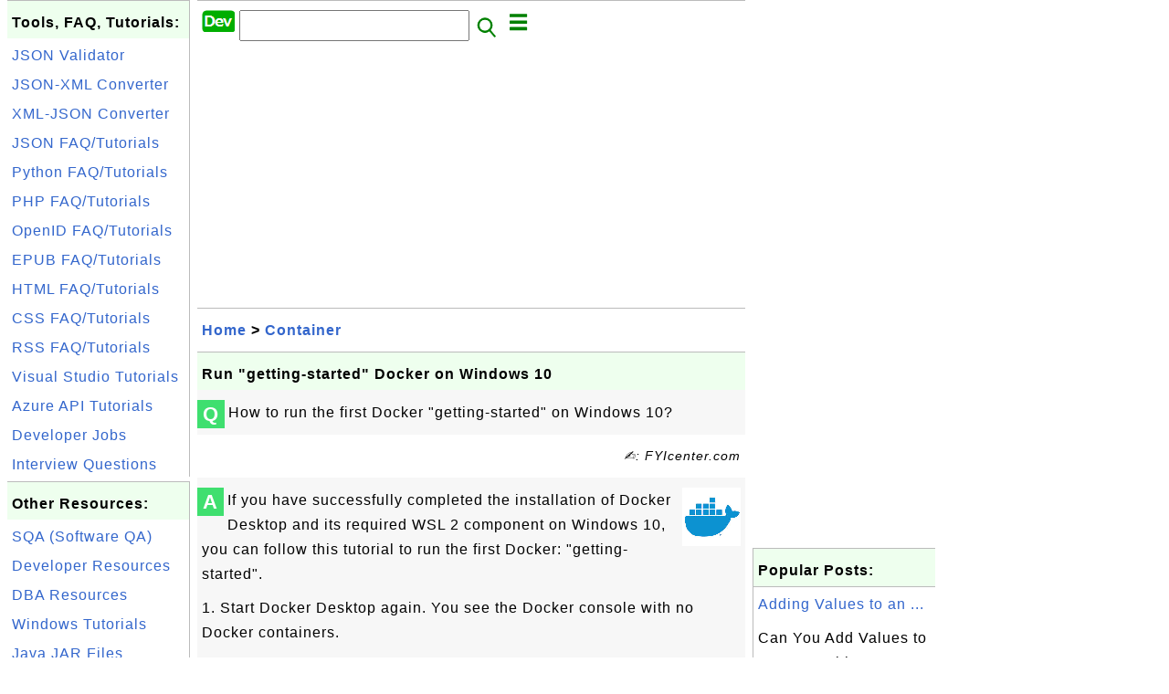

--- FILE ---
content_type: text/html; charset=UTF-8
request_url: http://dev.fyicenter.com/1001462_Run_getting-started_Docker_on_Windows_10.html
body_size: 6082
content:
<html><head>
<meta http-equiv="Content-Type" content="text/html; charset=utf-8"/>
<meta http-equiv="X-UA-Compatible" content="IE=edge"/>
<meta name="description" content="How to run the first Docker &quot;getting-started&quot; on Windows 10?"/> 
<meta name="keywords" content="Container, Developer"/>
<meta name="viewport" content="width=device-width,initial-scale=1.0,maximum-scale=1.0,user-scalable=0"/>
<meta name="format-detection" content="telephone=no"/>
<meta name="apple-mobile-web-app-capable" content="yes"/>
<meta name="apple-mobile-web-app-status-bar-style" content="black"/>
<meta property="og:type" content="article"/>
<meta property="og:title" content="Run &quot;getting-started&quot; Docker on Windows 10"/>
<meta property="og:description" content="How to run the first Docker &quot;getting-started&quot; on Windows 10?"/>
<meta property="og:image" content="https://dev.fyicenter.com/Docker/_icon_Docker.png"/>
<link rel="stylesheet" type="text/css" href="_style.css"/>
<title>Run &quot;getting-started&quot; Docker on Windows 10</title>
<script>
function getCommList(id,op) {
   var req;
   if (window.XMLHttpRequest) {
      req = new XMLHttpRequest();
      req.onreadystatechange = function() {
         if (req.readyState==4 && req.status==200) {
            document.getElementById("getCommList").innerHTML=req.responseText;
         }
      }
      req.open("POST","getCommList.php?ID="+id+"&P="+op,true);
      req.setRequestHeader("Content-type","application/x-www-form-urlencoded");
      req.send("ID="+id+"&P="+op);
   }
}

function getCommForm(id,op) {
   var req;
   var str = "";
   if (op==1) str = "Submit=Submit";
   else str = "ID="+id;
   if (window.XMLHttpRequest) {
      req = new XMLHttpRequest();
      req.onreadystatechange = function() {
         if (req.readyState==4 && req.status==200) {
            getCommList(id,0);
            document.getElementById("getCommForm").innerHTML=req.responseText;
         }
      }
      req.open("POST","getCommForm.php",false);
      req.setRequestHeader("Content-type","application/x-www-form-urlencoded");
      if (frm=document.getElementById('commForm')) {
         var i;
         for (i=0; i<frm.length; i++) {
            str += '&'+frm.elements[i].name+"="+encodeURIComponent(frm.elements[i].value);
         }
      }  
      req.send(str);
   }
}

function topSwitch() {
    var y = document.getElementById("tagsTop");
    if (y.className === "r2") {
        y.className = "none";
    } else {
        y.className = "r2";
    }

    y = document.getElementById("menuTop");
    if (y.className === "r2") {
        y.className = "none";
    } else {
        y.className = "r2";
    }
}
function toggleList(toggle,list) {
  checkboxes = document.getElementsByName(list);
  for(var i=0, n=checkboxes.length;i<n;i++) {
    checkboxes[i].checked = toggle.checked;
  }
}
</script>
<script async src="//pagead2.googlesyndication.com/pagead/js/adsbygoogle.js"></script>
<script>
  (adsbygoogle = window.adsbygoogle || []).push({
    google_ad_client: "ca-pub-4844318048770734",
    enable_page_level_ads: true
  });
</script>
</head>
<body>
<div class="c1" id="left">
<div class="r2" id="links">
<p class="head">Tools, FAQ, Tutorials:</p>
<p class=link><a href="/JSON-Validator-and-Formatter.php">JSON Validator</a></p>
<p class=link><a href="/JSON-to-XML-Converter.php">JSON-XML Converter</a></p>
<p class=link><a href="/XML-to-JSON-Converter.php">XML-JSON Converter</a></p>
<p class=link><a href="/1000531_JSON_Tutorials.html">JSON FAQ/Tutorials</a></p>
<p class=link><a href="/1000610_Python_Tutorials.html">Python FAQ/Tutorials</a></p>
<p class=link><a href="/1000036_PHP_Tutorials.html">PHP FAQ/Tutorials</a></p>
<p class=link><a href="/1000985_OpenID_Tutorials.html">OpenID FAQ/Tutorials</a></p>
<p class=link><a href="/1000840_EPUB_FAQ_and_Tutorials.html">EPUB FAQ/Tutorials</a></p>
<p class=link><a href="/1000253_HTML_Tutorials.html">HTML FAQ/Tutorials</a></p>
<p class=link><a href="/faq/css/">CSS FAQ/Tutorials</a></p>
<p class=link><a href="/1000750_RSS_FAQ_and_Tutorials.html">RSS FAQ/Tutorials</a></p>
<p class=link><a href="/1000468_Visual_Studio_Tutorials.html">Visual Studio Tutorials</a></p>
<p class=link><a href="/1000686_Microsoft_Azure_API_Management_Tutorials.html">Azure API Tutorials</a></p>
<p class=link><a href="/jobs/">Developer Jobs</a></p>
<p class=link><a href="/Interview-Questions/">Interview Questions</a></p>
</div>

<div class="r2" id="links">
<p class="head">Other Resources:</p>
<p class=link><a href="https://sqa.fyicenter.com">SQA (Software QA)</a></p>
<p class=link><a href="https://dev.fyicenter.com">Developer Resources</a></p>
<p class=link><a href="https://dba.fyicenter.com">DBA Resources</a></p>
<p class=link><a href="https://windows.fyicenter.com">Windows Tutorials</a></p>
<p class=link><a href="https://jar.fyicenter.com">Java JAR Files</a></p>
<p class=link><a href="https://dll.fyicenter.com">DLL Files</a></p>
<p class=link><a href="https://file.fyicenter.com">File Extensions</a></p>
<p class=link><a href="https://certificate.fyicenter.com">Security Certificates</a></p>
<p class=link><a href="https://regex.fyicenter.com">Regular Expression</a></p>
<p class=link><a href="https://link.fyicenter.com">Link Directories</a></p>
<p class=link><a href="https://interview.fyicenter.com">Interview Q &amp; A</a></p>
<p class=link><a href="https://biotech.fyicenter.com">Biotech Resources</a></p>
<p class=link><a href="https://phone.fyicenter.com">Cell Phone Resources</a></p>
<p class=link><a href="https://travel.fyicenter.com">Travel Resources</a></p>
<p class=link><a href="https://faq.fyicenter.com">Frequently Asked Questions</a></p>
</div><script async src="https://pagead2.googlesyndication.com/pagead/js/adsbygoogle.js"></script>
<!-- Dev Vertical -->
<ins class="adsbygoogle"
     style="display:block"
     data-ad-client="ca-pub-4844318048770734"
     data-ad-slot="4883365326"
     data-ad-format="auto"
     data-full-width-responsive="true"></ins>
<script>
     (adsbygoogle = window.adsbygoogle || []).push({});
</script></div>
<div class="c1" id="center">
<div class="r2" id="header"><form action=index.php method=get><p class="tool"><a href=/index.php><img class=menu src=/_logo.png /></a>&nbsp;<input type=hidden name=K value='' /><input type=text size=25 maxlength=64 name=Q value="" /><input type=image src=/_search.png border=0 alt=Submit />&nbsp;<a href="javascript:void(0);" onclick="topSwitch()"><img class=menu src=/_menu.png></a></p></form></div><div class="none" id="tagsTop"><p class="menu"><span class=link><a href="/index.php?K=12">Blockchain</a></span> <span class=link><a href="/index.php?K=14">Container</a></span> <span class=link><a href="/index.php?K=10">EPUB</a></span> <span class=link><a href="/index.php?K=1">General</a></span> <span class=link><a href="/index.php?K=6">HTML</a></span> <span class=link><a href="/index.php?K=3">JSON</a></span> <span class=link><a href="/index.php?K=5">Microsoft</a></span> <span class=link><a href="/index.php?K=13">Node.js</a></span> <span class=link><a href="/index.php?K=7">PHP</a></span> <span class=link><a href="/index.php?K=4">Python</a></span> <span class=link><a href="/index.php?K=8">RSS</a></span> <span class=link><a href="/index.php?K=9">Tools</a></span> <span class=link><a href="/index.php?K=2">Visual Studio</a></span> <span class=link><a href="/index.php?K=11">Web</a></span> </p></div><div class="none" id="menuTop"><p class="menu"><span class=link><a href=index.php>Home</a></span> <span class=link><a href=index.php?S=rank>Hot</a></span> <span class=link><a href=1_About_dev.FYIcenter.com.html>About</a></span> <span class=link><a href=1000984_dev_FYIcenter_com_Links.html>Collections</a></span> <span class=link><a href=faq/>FAQ</a></span> <span class=link><a href=Interview-Questions/>Interview</a></span> <span class=link><a href=rss_xml.php>RSS</a></span> <span class=link><a href=atom_xml.php>Atom</a></span> <span class=link><a href=site-map.html>Site Map</a></span> <span class=link><a href=1000839_FYIcenter_com_Online_Tools.html>Tools</a></span> <span class=link><a href=submit.php>Ask</a></span> </p><hr/><p class="menu"><span class=link><a href="http://sqa.fyicenter.com">Tester</a></span> <span class=link><a href="http://dev.fyicenter.com">Developer</a></span> <span class=link><a href="http://dba.fyicenter.com">DBA</a></span> <span class=link><a href="http://windows.fyicenter.com">Windows</a></span> <span class=link><a href="http://jar.fyicenter.com">JAR</a></span> <span class=link><a href="http://dll.fyicenter.com">DLL</a></span> <span class=link><a href="http://file.fyicenter.com">Files</a></span> <span class=link><a href="http://certificate.fyicenter.com">Certificates</a></span> <span class=link><a href="http://regex.fyicenter.com">RegEx</a></span> <span class=link><a href="http://link.fyicenter.com">Links</a></span> <span class=link><a href="http://interview.fyicenter.com">Q&amp;A</a></span> <span class=link><a href="http://biotech.fyicenter.com">Biotech</a></span> <span class=link><a href="http://doi.fyicenter.com">DOI</a></span> <span class=link><a href="http://phone.fyicenter.com">Phones</a></span> <span class=link><a href="http://travel.fyicenter.com">Travel</a></span> <span class=link><a href="http://faq.fyicenter.com">FAQ</a></span> </p></div><script async src="https://pagead2.googlesyndication.com/pagead/js/adsbygoogle.js"></script>
<!-- Dev Horizontal -->
<ins class="adsbygoogle"
     style="display:block"
     data-ad-client="ca-pub-4844318048770734"
     data-ad-slot="8731057094"
     data-ad-format="auto"
     data-full-width-responsive="true"></ins>
<script>
     (adsbygoogle = window.adsbygoogle || []).push({});
</script><div class=r2 id=navs><p class=navs><a href="/index.php">Home</a> > <a href="/index.php?K=14">Container</a></p></div><div class=r2 id=detail><p class=head>Run "getting-started" Docker on Windows 10</p><div class=user><div class=iconL>Q</div><p><p>How to run the first Docker "getting-started" on Windows 10?
</p></p></div><p class=note>&#x270d;: FYIcenter.com</p><div class=user><div class=iconL>A</div><p><img class="nailR" src="/Docker/_icon_Docker.png"/>
If you have successfully completed the installation of Docker Desktop
and its required WSL 2 component on Windows 10,
you can follow this tutorial to run the first Docker: "getting-started".
</p>

<p>1. Start Docker Desktop again.
You see the Docker console with no Docker containers.
</p>

<p>2. Run the following command in a command line window as suggested
on the Docker console.
</p>
<pre>C:\fyicenter&gt; docker run -d -p 80:80 docker/getting-started
</pre>

<p>2. Run the following command in a command line window as suggested
on the Docker console.
</p>
<pre>C:\fyicenter&gt; docker run -d -p 80:80 docker/getting-started

Unable to find image 'docker/getting-started:latest' locally
latest: Pulling from docker/getting-started
540db60ca938: Pull complete
...
Digest: sha256:10555bb0c50e13fc4dd965ddb5f00e948ffa53c13ff15dcdc85b7ab65e1f240b
Status: Downloaded newer image for docker/getting-started:latest
a299119a9cdd164f30e892e6c1b112dbf43a8b224f7c9e14a8f9844caf3f3137
</pre>

<p>3. Look at the first Docker container on the Docker console.
You see "getting-started" is running and serving port 80.
</p>

<p>4. Open http://localhost in a browser.
You see a Web page served from the Docker container.
</p>

<figure>
  <img src="/Docker/getting-started-Docker-on-Windows.png" alt="Run getting-started Docker on Windows"/>
<figcaption>Run getting-started Docker on Windows</figcaption>
</figure>

<p class="zero"> </p>
<p><b>⇒</b> <a href="/1001463_Shutdown_Docker_Desktop_on_Windows.html">Shutdown Docker Desktop on Windows</a></p>
<p><b>⇐</b> <a href="/1001461_Install_WSL_2_on_Windows_10.html">Install WSL 2 on Windows 10</a></p>
<p><b>⇑</b> <a href="/1001457_Install_Docker_Desktop_on_Windows.html">Install Docker Desktop on Windows</a></p>
<p><b>⇑⇑</b> <a href="/1001372_Docker_Container_Platform-Tutorials.html">Docker Container Platform - Tutorials</a></p></p></div><script async src="https://pagead2.googlesyndication.com/pagead/js/adsbygoogle.js"></script>
<ins class="adsbygoogle"
     style="display:block; text-align:center;"
     data-ad-layout="in-article"
     data-ad-format="fluid"
     data-ad-client="ca-pub-4844318048770734"
     data-ad-slot="6702400370"></ins>
<script>
     (adsbygoogle = window.adsbygoogle || []).push({});
</script><p class=note>2023-01-30, &#x223c;1844&#x1f525;, 0&#x1F4AC;</p></div><div id=getCommForm><script language=JavaScript>getCommForm(1001462);</script></div><div id=getCommList><script language=JavaScript>getCommList(1001462,0);</script></div><div class=r2 id=related><p class=head>Related Topics:</p><div class=r2 id=item><p class=item><a href='1001459_Docker_failed_to_initialize_Error.html'><img class=nailL src='Docker/_icon_Docker.png' /><span class=head>"Docker failed to initialize" Error</span><br/><span class=body>Why am I getting this "Docker failed to initialize" error? After installing the latest version of Docker Desktop on Windows, you can run "Docker Desktop" and hope it will work automatically. But because of compatibility issues, running the latest version of Docker Desktop on Windows with default opt... </span></a> <span class=userF>2023-02-03, &#x2248;12&#x1f525;, 0&#x1F4AC;</span></p></div>
<div class=r2 id=item><p class=item><a href='1001460_Install_Docker_Desktop_2_5_0_on_Windows_10.html'><img class=nailL src='Docker/_icon_Docker.png' /><span class=head>Install Docker Desktop 2.5.0 on Windows 10</span><br/><span class=body>How to Install Docker Desktop 2.5.0 on Windows 10? You can follow this tutorial to Install Docker Desktop 2.5.0 on Windows 10. 1. Go to https://docs.docker.com/docker -for-windows/previous-versions /. 2. Click "Download" link under "Docker Desktop Community 2.5.0.1" to download "Docker Desktop Instal... </span></a> <span class=userF>2023-02-03, &#x223c;8775&#x1f525;, 0&#x1F4AC;</span></p></div>
<div class=r2 id=item><script async src="https://pagead2.googlesyndication.com/pagead/js/adsbygoogle.js"></script>
<ins class="adsbygoogle"
     style="display:block"
     data-ad-format="fluid"
     data-ad-layout-key="-h5-2b+a-2t+kx"
     data-ad-client="ca-pub-4844318048770734"
     data-ad-slot="1020088039"></ins>
<script>
     (adsbygoogle = window.adsbygoogle || []).push({});
</script></div>
<div class=r2 id=item><p class=item><a href='1001458_Install_Docker_Desktop_on_Windows_10.html'><img class=nailL src='Docker/_icon_Docker.png' /><span class=head>Install Docker Desktop on Windows 10</span><br/><span class=body>How to Install Docker Desktop on Windows 10? You can follow this tutorial to Install Docker Desktop on Windows 10. 1. Go to https://docs.docker.com/docker -for-windows/install/. 2. Click "Docker Desktop on Windows" button to download "Docker Desktop Installer.exe". 3. Double-click "Docker Desktop In... </span></a> <span class=userF>2023-02-03, &#x223c;4972&#x1f525;, 0&#x1F4AC;</span></p></div>
<div class=r2 id=item><p class=item><a href='1001467_microsoft_windowsservercore_latest_not_found_Error.html'><img class=nailL src='Docker/_icon_Docker.png' /><span class=head>"microsoft/windowsservercore:latest not found" Error</span><br/><span class=body>Why am I getting the "microsoft/windowsservercore:l atestnot found" Error? You are getting the "microsoft/windowsservercore:l atestnot found" Error, because Microsoft has deprecated "latest" tag across all Windows base images to encourage better container practices. 1. Visit (Docker Image) Windows S... </span></a> <span class=userF>2022-12-15, &#x223c;3539&#x1f525;, 0&#x1F4AC;</span></p></div>
<div class=r2 id=item><p class=item><a href='1001457_Install_Docker_Desktop_on_Windows.html'><img class=nailL src='Docker/_icon_Docker.png' /><span class=head>Install Docker Desktop on Windows</span><br/><span class=body>Where to find tutorials on Docker Desktop for Windows systems? Here is a list of tutorials to answer many frequently asked questions compiled by FYIcenter.com team as Introduction to Docker Desktop for Windows systems. Install Docker Desktop on Windows 10 "Docker failed to initialize" Error Install ... </span></a> <span class=userF>2023-02-03, &#x223c;1902&#x1f525;, 0&#x1F4AC;</span></p></div>
<div class=r2 id=item><p class=item><a href='1001462_Run_getting-started_Docker_on_Windows_10.html'><img class=nailL src='Docker/_icon_Docker.png' /><span class=head>Run "getting-started" Docker on Windows 10</span><br/><span class=body>How to run the first Docker "getting-started" on Windows 10? If you have successfully completed the installation of Docker Desktop and its required WSL 2 component on Windows 10, you can follow this tutorial to run the first Docker: "getting-started". 1. Start Docker Desktop again. You see the Docke... </span></a> <span class=userF>2023-01-30, &#x223c;1845&#x1f525;, 0&#x1F4AC;</span></p></div>
<div class=r2 id=item><p class=item><a href='1001463_Shutdown_Docker_Desktop_on_Windows.html'><img class=nailL src='Docker/_icon_Docker.png' /><span class=head>Shutdown Docker Desktop on Windows</span><br/><span class=body>How to Shutdown Docker Desktop and related services on Windows? If you shutdown Docker Desktop and related services on Windows system, you can follow this tutorial. 1. Right-click "Docker Desktop" icon in the task bar to open the "Docker Desktop" control menu. 2. Select "Quit Docker Desktop". You se... </span></a> <span class=userF>2023-01-30, &#x223c;1780&#x1f525;, 0&#x1F4AC;</span></p></div>
<div class=r2 id=item><p class=item><a href='1001461_Install_WSL_2_on_Windows_10.html'><img class=nailL src='Docker/_icon_Docker.png' /><span class=head>Install WSL 2 on Windows 10</span><br/><span class=body>How to Install WSL (Windows Subsystem Linux) 2 on Windows 10? There are two options to support Docker Desktop on Windows: Using WSL (Windows Subsystem Linux) 2 - WSL 2 is a Windows tool that allows you to install a Linux distribution as an app from the Windows store. WSL 2 actually uses the Linux ke... </span></a> <span class=userF>2023-01-30, &#x223c;1646&#x1f525;, 0&#x1F4AC;</span></p></div>
<div class=r2 id=item><p class=item><a href='1001464_Install_Docker_Static_Package_on_Windows_10.html'><img class=nailL src='Docker/_icon_Docker.png' /><span class=head>Install Docker Static Package on Windows 10</span><br/><span class=body>How to install Docker static package on Windows 10? If you have trouble installing Docker Desktop for Windows 10, you want to try the static command line version of Docker CE (Community Edition) as shown in this tutorial. 1. Go to https://download.docker.com/wi n/static/. 2. Click and open "Stable &... </span></a> <span class=userF>2023-01-30, &#x223c;1546&#x1f525;, 0&#x1F4AC;</span></p></div>
<div class=r2 id=item><p class=item><a href='1001466_microsoft_windowsservercore_-Windows_Base_Image.html'><img class=nailL src='Docker/_icon_Docker.png' /><span class=head>"microsoft/windowsservercore" - Windows Base Image</span><br/><span class=body>What is the Windows Base Image, "microsoft/windowsservercore"? If you want to build any Docker images for Windows platform, you should take a look at the Windows base image first. 1. Search for Windows related images: C:\fyicenter&amp;gt; docker search windows microsoft/windowsservercore The officia... </span></a> <span class=userF>2022-12-15, &#x223c;1499&#x1f525;, 0&#x1F4AC;</span></p></div>
</div><script async src="https://pagead2.googlesyndication.com/pagead/js/adsbygoogle.js"></script>
<!-- Dev Horizontal -->
<ins class="adsbygoogle"
     style="display:block"
     data-ad-client="ca-pub-4844318048770734"
     data-ad-slot="8731057094"
     data-ad-format="auto"
     data-full-width-responsive="true"></ins>
<script>
     (adsbygoogle = window.adsbygoogle || []).push({});
</script><div class="r2" id="tags"><p class="menu"><span class=link><a href="/index.php?K=12">Blockchain</a></span> <span class=link><a href="/index.php?K=14">Container</a></span> <span class=link><a href="/index.php?K=10">EPUB</a></span> <span class=link><a href="/index.php?K=1">General</a></span> <span class=link><a href="/index.php?K=6">HTML</a></span> <span class=link><a href="/index.php?K=3">JSON</a></span> <span class=link><a href="/index.php?K=5">Microsoft</a></span> <span class=link><a href="/index.php?K=13">Node.js</a></span> <span class=link><a href="/index.php?K=7">PHP</a></span> <span class=link><a href="/index.php?K=4">Python</a></span> <span class=link><a href="/index.php?K=8">RSS</a></span> <span class=link><a href="/index.php?K=9">Tools</a></span> <span class=link><a href="/index.php?K=2">Visual Studio</a></span> <span class=link><a href="/index.php?K=11">Web</a></span> </p></div><div class="r2" id="menu"><p class="menu"><span class=link><a href=index.php>Home</a></span> <span class=link><a href=index.php?S=rank>Hot</a></span> <span class=link><a href=1_About_dev.FYIcenter.com.html>About</a></span> <span class=link><a href=1000984_dev_FYIcenter_com_Links.html>Collections</a></span> <span class=link><a href=faq/>FAQ</a></span> <span class=link><a href=Interview-Questions/>Interview</a></span> <span class=link><a href=rss_xml.php>RSS</a></span> <span class=link><a href=atom_xml.php>Atom</a></span> <span class=link><a href=site-map.html>Site Map</a></span> <span class=link><a href=1000839_FYIcenter_com_Online_Tools.html>Tools</a></span> <span class=link><a href=submit.php>Ask</a></span> </p><hr/><p class="menu"><span class=link><a href="http://sqa.fyicenter.com">Tester</a></span> <span class=link><a href="http://dev.fyicenter.com">Developer</a></span> <span class=link><a href="http://dba.fyicenter.com">DBA</a></span> <span class=link><a href="http://windows.fyicenter.com">Windows</a></span> <span class=link><a href="http://jar.fyicenter.com">JAR</a></span> <span class=link><a href="http://dll.fyicenter.com">DLL</a></span> <span class=link><a href="http://file.fyicenter.com">Files</a></span> <span class=link><a href="http://certificate.fyicenter.com">Certificates</a></span> <span class=link><a href="http://regex.fyicenter.com">RegEx</a></span> <span class=link><a href="http://link.fyicenter.com">Links</a></span> <span class=link><a href="http://interview.fyicenter.com">Q&amp;A</a></span> <span class=link><a href="http://biotech.fyicenter.com">Biotech</a></span> <span class=link><a href="http://doi.fyicenter.com">DOI</a></span> <span class=link><a href="http://phone.fyicenter.com">Phones</a></span> <span class=link><a href="http://travel.fyicenter.com">Travel</a></span> <span class=link><a href="http://faq.fyicenter.com">FAQ</a></span> </p></div><div class="r2" id="footer"><p class=foot>Copyright &#169; 2026 FYIcenter.com</p><p class=foot>All rights in the contents of this web site are reserved by the individual author. fyicenter.com does not guarantee the truthfulness, accuracy, or reliability of any contents.</p></div></div>
<div class="c1" id="right">
<script async src="https://pagead2.googlesyndication.com/pagead/js/adsbygoogle.js"></script>
<!-- Dev Vertical -->
<ins class="adsbygoogle"
     style="display:block"
     data-ad-client="ca-pub-4844318048770734"
     data-ad-slot="4883365326"
     data-ad-format="auto"
     data-full-width-responsive="true"></ins>
<script>
     (adsbygoogle = window.adsbygoogle || []).push({});
</script><div class=r2 id=hot><p class="head">Popular Posts:</p></div><div class=r2 id=hot><p class=link><a href='1000083_Adding_Values_to_an_Array_without_Keys_in_PHP.html'>Adding Values to an ...</a></p><p class=text>Can You Add Values to an Array without Keys in PHP? Can You Add Values to an Array with a Key? The a... </p></div><div class=r2 id=hot><p class=link><a href='1000730_choose_when_Statements_to_Control_Execution_Flows.html'>'choose ... when ......</a></p><p class=text>How to use 'choose ... when ..." policy statements to control execution flows? If you want to contro... </p></div><div class=r2 id=hot><p class=link><a href='1000736_set-body_Azure_API_Policy_Statement.html'>'set-body' Azure API...</a></p><p class=text>How to use the "set-body" Policy Statement for an Azure API service operation? The "set-body" Policy... </p></div><div class=r2 id=hot><p class=link><a href='1000924_EPUB_3_0_Metadata-dcterms_modified_Property.html'>EPUB 3.0 Metadata  -...</a></p><p class=text>What is EPUB 3.0 Metadata "dcterms:modified" property? EPUB 3.0 Metadata "dcterms:modified" is a req... </p></div><div class=r2 id=hot><p class=link><a href='1000701_Using_Azure_API_Management_Developer_Portal.html'>Using Azure API Mana...</a></p><p class=text>Where to find tutorials on Using Azure API Management Developer Portal? Here is a list of tutorials ... </p></div></div>
</body></html>


--- FILE ---
content_type: text/html; charset=UTF-8
request_url: http://dev.fyicenter.com/getCommForm.php
body_size: 395
content:
<div class=r2 id=commFormDiv><form id=commForm><p class=head>Submit Your Comment:</p><p class=text><input type=hidden name=ID value=1001462><input type=hidden name=Q value="zq2h2HeB9C/tRqPoN4kx+w==">Please write meaningful comments. Thanks! &#x263A;<br/><textarea name=Comment rows=5 wrap=virtual></textarea><p/><p class=text>Your Name: <input type=text size=23 maxlength=32 name=Author value=""></p><p class=text>Let (a,b)=(4,2), what is a&#x00d7;b? <input type=text size=3 maxlength=10 name=A></p><p class=text>(All fields are required.) <button type=button onclick='getCommForm(1001462,1);'>Submit</button></p></form></div>

--- FILE ---
content_type: text/html; charset=utf-8
request_url: https://www.google.com/recaptcha/api2/aframe
body_size: 265
content:
<!DOCTYPE HTML><html><head><meta http-equiv="content-type" content="text/html; charset=UTF-8"></head><body><script nonce="ng1ACJeu4GT0yzab0Elrjw">/** Anti-fraud and anti-abuse applications only. See google.com/recaptcha */ try{var clients={'sodar':'https://pagead2.googlesyndication.com/pagead/sodar?'};window.addEventListener("message",function(a){try{if(a.source===window.parent){var b=JSON.parse(a.data);var c=clients[b['id']];if(c){var d=document.createElement('img');d.src=c+b['params']+'&rc='+(localStorage.getItem("rc::a")?sessionStorage.getItem("rc::b"):"");window.document.body.appendChild(d);sessionStorage.setItem("rc::e",parseInt(sessionStorage.getItem("rc::e")||0)+1);localStorage.setItem("rc::h",'1769904178946');}}}catch(b){}});window.parent.postMessage("_grecaptcha_ready", "*");}catch(b){}</script></body></html>